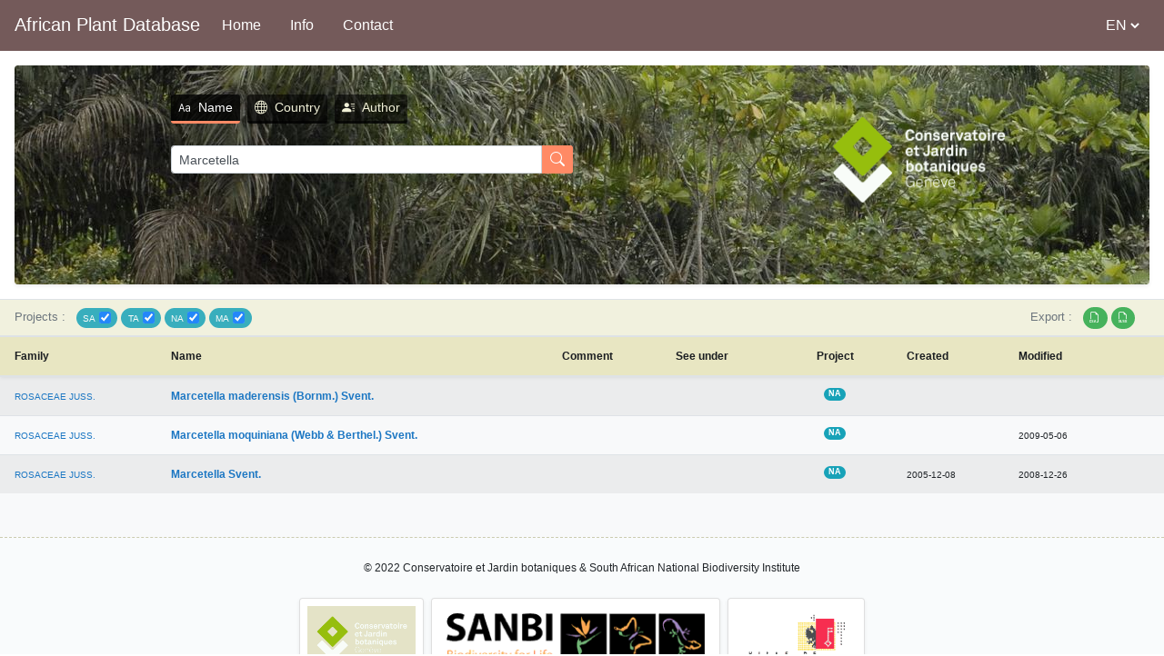

--- FILE ---
content_type: text/html; charset=utf-8
request_url: https://africanplantdatabase.ch/en/search/Marcetella/fna/1/fsa/1/fta/1/bdm/1/page/1
body_size: 2312
content:
<!DOCTYPE html><html lang="en"><head>
    <meta charset="utf-8">
    <meta name="author" content="Cyrille Chatelain">
    <meta name="robots" content="index, follow">
    <meta name="google-site-verification" content="CylT5t7V-_WB3DeHMolxdW3stEvL5LkfStBWk2YBkWU">
    <title>African Plant Database</title>
    <base href="/">
    <meta name="viewport" content="width=device-width, initial-scale=1">
    <link rel="icon" type="image/png" sizes="32x32" href="assets/favicon/favicon-32x32.png">
    <link rel="icon" type="image/png" sizes="16x16" href="assets/favicon/favicon-16x16.png">
  <style>@charset "UTF-8";:root{--blue:#007bff;--indigo:#6610f2;--purple:#6f42c1;--pink:#e83e8c;--red:#dc3545;--orange:#fd7e14;--yellow:#ffc107;--green:#28a745;--teal:#20c997;--cyan:#17a2b8;--white:#fff;--gray:#6c757d;--gray-dark:#343a40;--primary:#007bff;--secondary:#6c757d;--success:#28a745;--info:#17a2b8;--warning:#ffc107;--danger:#dc3545;--light:#f8f9fa;--dark:#343a40;--breakpoint-xs:0;--breakpoint-sm:576px;--breakpoint-md:768px;--breakpoint-lg:992px;--breakpoint-xl:1200px;--font-family-sans-serif:-apple-system,BlinkMacSystemFont,"Segoe UI",Roboto,"Helvetica Neue",Arial,"Noto Sans","Liberation Sans",sans-serif,"Apple Color Emoji","Segoe UI Emoji","Segoe UI Symbol","Noto Color Emoji";--font-family-monospace:SFMono-Regular,Menlo,Monaco,Consolas,"Liberation Mono","Courier New",monospace}*,:after,:before{box-sizing:border-box}html{font-family:sans-serif;line-height:1.15;-webkit-text-size-adjust:100%;-webkit-tap-highlight-color:rgba(0,0,0,0)}body{margin:0;font-family:-apple-system,BlinkMacSystemFont,Segoe UI,Roboto,Helvetica Neue,Arial,Noto Sans,Liberation Sans,sans-serif,Apple Color Emoji,Segoe UI Emoji,Segoe UI Symbol,Noto Color Emoji;font-size:1rem;font-weight:400;line-height:1.5;color:#212529;text-align:left;background-color:#fff}@media print{*,:after,:before{text-shadow:none!important;box-shadow:none!important}@page{size:a3}body{min-width:992px!important}}body{overflow-y:hidden}</style><link rel="stylesheet" href="styles.49b16305a0529142fe7f.css" media="print" onload="this.media='all'"><noscript><link rel="stylesheet" href="styles.49b16305a0529142fe7f.css"></noscript></head>
  <body>
    <app-root></app-root>
  <script src="runtime.0a67520664e3fdd47839.js" defer></script><script src="polyfills.010f36c6040ec511cfe6.js" defer></script><script src="main.d785d2e208ddabb08731.js" defer></script>

</body></html>